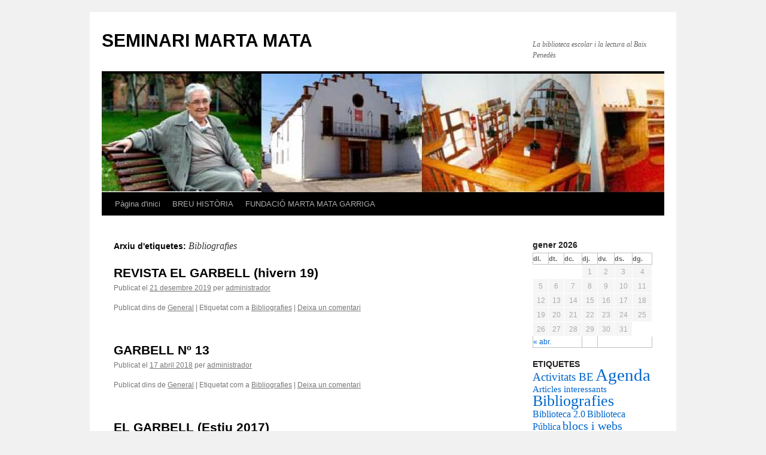

--- FILE ---
content_type: text/html; charset=UTF-8
request_url: https://blocs.xtec.cat/seminarimartamata/tag/bibliografies/
body_size: 12244
content:
<!DOCTYPE html>
<html lang="ca">
<head>
<meta charset="UTF-8" />
<title>Bibliografies | SEMINARI MARTA MATA</title>
<link rel="profile" href="http://gmpg.org/xfn/11" />
<link rel="stylesheet" type="text/css" media="all" href="https://blocs.xtec.cat/seminarimartamata/wp-content/themes/twentyten/style.css" />
<link rel="pingback" href="https://blocs.xtec.cat/seminarimartamata/xmlrpc.php" />
<link rel='dns-prefetch' href='//s.w.org' />
<link rel="alternate" type="application/rss+xml" title="SEMINARI MARTA MATA &raquo; canal d&#039;informació" href="https://blocs.xtec.cat/seminarimartamata/feed/" />
<link rel="alternate" type="application/rss+xml" title="SEMINARI MARTA MATA &raquo; Canal dels comentaris" href="https://blocs.xtec.cat/seminarimartamata/comments/feed/" />
<link rel="alternate" type="application/rss+xml" title="SEMINARI MARTA MATA &raquo; Bibliografies Canal de les etiquetes" href="https://blocs.xtec.cat/seminarimartamata/tag/bibliografies/feed/" />
		<script type="text/javascript">
			window._wpemojiSettings = {"baseUrl":"https:\/\/s.w.org\/images\/core\/emoji\/2.2.1\/72x72\/","ext":".png","svgUrl":"https:\/\/s.w.org\/images\/core\/emoji\/2.2.1\/svg\/","svgExt":".svg","source":{"concatemoji":"https:\/\/blocs.xtec.cat\/seminarimartamata\/wp-includes\/js\/wp-emoji-release.min.js?ver=4.7.5"}};
			!function(a,b,c){function d(a){var b,c,d,e,f=String.fromCharCode;if(!k||!k.fillText)return!1;switch(k.clearRect(0,0,j.width,j.height),k.textBaseline="top",k.font="600 32px Arial",a){case"flag":return k.fillText(f(55356,56826,55356,56819),0,0),!(j.toDataURL().length<3e3)&&(k.clearRect(0,0,j.width,j.height),k.fillText(f(55356,57331,65039,8205,55356,57096),0,0),b=j.toDataURL(),k.clearRect(0,0,j.width,j.height),k.fillText(f(55356,57331,55356,57096),0,0),c=j.toDataURL(),b!==c);case"emoji4":return k.fillText(f(55357,56425,55356,57341,8205,55357,56507),0,0),d=j.toDataURL(),k.clearRect(0,0,j.width,j.height),k.fillText(f(55357,56425,55356,57341,55357,56507),0,0),e=j.toDataURL(),d!==e}return!1}function e(a){var c=b.createElement("script");c.src=a,c.defer=c.type="text/javascript",b.getElementsByTagName("head")[0].appendChild(c)}var f,g,h,i,j=b.createElement("canvas"),k=j.getContext&&j.getContext("2d");for(i=Array("flag","emoji4"),c.supports={everything:!0,everythingExceptFlag:!0},h=0;h<i.length;h++)c.supports[i[h]]=d(i[h]),c.supports.everything=c.supports.everything&&c.supports[i[h]],"flag"!==i[h]&&(c.supports.everythingExceptFlag=c.supports.everythingExceptFlag&&c.supports[i[h]]);c.supports.everythingExceptFlag=c.supports.everythingExceptFlag&&!c.supports.flag,c.DOMReady=!1,c.readyCallback=function(){c.DOMReady=!0},c.supports.everything||(g=function(){c.readyCallback()},b.addEventListener?(b.addEventListener("DOMContentLoaded",g,!1),a.addEventListener("load",g,!1)):(a.attachEvent("onload",g),b.attachEvent("onreadystatechange",function(){"complete"===b.readyState&&c.readyCallback()})),f=c.source||{},f.concatemoji?e(f.concatemoji):f.wpemoji&&f.twemoji&&(e(f.twemoji),e(f.wpemoji)))}(window,document,window._wpemojiSettings);
		</script>
		<style type="text/css">
img.wp-smiley,
img.emoji {
	display: inline !important;
	border: none !important;
	box-shadow: none !important;
	height: 1em !important;
	width: 1em !important;
	margin: 0 .07em !important;
	vertical-align: -0.1em !important;
	background: none !important;
	padding: 0 !important;
}
</style>
<link rel='stylesheet' id='common-functions-css'  href='https://blocs.xtec.cat/seminarimartamata/wp-content/mu-plugins/common/styles/common-functions.css?ver=4.7.5' type='text/css' media='all' />
<link rel='stylesheet' id='xtec_common_styles-css'  href='https://blocs.xtec.cat/xtec-style.css?ver=4.7.5' type='text/css' media='all' />
<link rel='stylesheet' id='simcal-qtip-css'  href='https://blocs.xtec.cat/seminarimartamata/wp-content/plugins/google-calendar-events/assets/css/vendor/jquery.qtip.min.css?ver=3.1.9' type='text/css' media='all' />
<link rel='stylesheet' id='simcal-default-calendar-grid-css'  href='https://blocs.xtec.cat/seminarimartamata/wp-content/plugins/google-calendar-events/assets/css/default-calendar-grid.min.css?ver=3.1.9' type='text/css' media='all' />
<link rel='stylesheet' id='simcal-default-calendar-list-css'  href='https://blocs.xtec.cat/seminarimartamata/wp-content/plugins/google-calendar-events/assets/css/default-calendar-list.min.css?ver=3.1.9' type='text/css' media='all' />
<script type='text/javascript' src='https://blocs.xtec.cat/seminarimartamata/wp-includes/js/jquery/jquery.js?ver=1.12.4'></script>
<script type='text/javascript' src='https://blocs.xtec.cat/seminarimartamata/wp-includes/js/jquery/jquery-migrate.min.js?ver=1.4.1'></script>
<link rel='https://api.w.org/' href='https://blocs.xtec.cat/seminarimartamata/wp-json/' />
<link rel="EditURI" type="application/rsd+xml" title="RSD" href="https://blocs.xtec.cat/seminarimartamata/xmlrpc.php?rsd" />
<link rel="wlwmanifest" type="application/wlwmanifest+xml" href="https://blocs.xtec.cat/seminarimartamata/wp-includes/wlwmanifest.xml" /> 
<meta name="generator" content="WordPress 4.7.5" />
<meta name="DC.Subject" content="bibliotequesscolar"/>
<script> var xtec_link_player_url = "http://blocs.xtec.cat/seminarimartamata/wp-content/plugins/xtec-link-player" </script><script src="http://blocs.xtec.cat/seminarimartamata/wp-content/plugins/xtec-link-player/xtec-link-player.js" type="text/javascript"></script>
<meta name="DC.Title" content="SEMINARI MARTA MATA"/>
<meta name="DC.Creator" content="jborrut1"/>
<meta name="DC.Subject" scheme="eo" content="La biblioteca escolar i la lectura al Baix Penedès"/>
<meta name="DC.Language" content="ca"/>
</head>

<body class="archive tag tag-bibliografies tag-4471">
<div id="wrapper" class="hfeed">
	<div id="header">
		<div id="masthead">
			<div id="branding" role="banner">
								<div id="site-title">
					<span>
						<a href="https://blocs.xtec.cat/seminarimartamata/" title="SEMINARI MARTA MATA" rel="home">SEMINARI MARTA MATA</a>
					</span>
				</div>
				<div id="site-description">La biblioteca escolar i la lectura al Baix Penedès</div>

										<img src="https://blocs.xtec.cat/seminarimartamata/files/2011/10/cropped-capçalera11.jpg" width="940" height="198" alt="" />
								</div><!-- #branding -->

			<div id="access" role="navigation">
			  				<div class="skip-link screen-reader-text"><a href="#content" title="Vés al contingut">Vés al contingut</a></div>
								<div class="menu"><ul>
<li ><a href="https://blocs.xtec.cat/seminarimartamata/">Pàgina d'inici</a></li><li class="page_item page-item-10"><a href="https://blocs.xtec.cat/seminarimartamata/breu-historia/">BREU HISTÒRIA</a></li>
<li class="page_item page-item-326"><a href="https://blocs.xtec.cat/seminarimartamata/fundacio-angels-garriga-de-mata/">FUNDACIÓ MARTA MATA GARRIGA</a></li>
</ul></div>
			</div><!-- #access -->
		</div><!-- #masthead -->
	</div><!-- #header -->

	<div id="main">

		<div id="container">
			<div id="content" role="main">

				<h1 class="page-title">Arxiu d'etiquetes: <span>Bibliografies</span></h1>


	<div id="nav-above" class="navigation">
		<div class="nav-previous"><a href="https://blocs.xtec.cat/seminarimartamata/tag/bibliografies/page/2/" ><span class="meta-nav">&larr;</span> Articles més antics</a></div>
		<div class="nav-next"></div>
	</div><!-- #nav-above -->




			<div id="post-1252" class="post-1252 post type-post status-publish format-standard hentry category-general tag-bibliografies">
			<h2 class="entry-title"><a href="https://blocs.xtec.cat/seminarimartamata/2019/12/21/revista-gerbell-hivern-19/" rel="bookmark">REVISTA EL GARBELL (hivern 19)</a></h2>

			<div class="entry-meta">
				<span class="meta-prep meta-prep-author">Publicat el</span> <a href="https://blocs.xtec.cat/seminarimartamata/2019/12/21/revista-gerbell-hivern-19/" title="16:29" rel="bookmark"><span class="entry-date">21 desembre 2019</span></a> <span class="meta-sep">per</span> <span class="author vcard"><a class="url fn n" href="https://blocs.xtec.cat/seminarimartamata/author/jborrut1/" title="Mostra tots els articles de administrador">administrador</a></span>			</div><!-- .entry-meta -->

				<div class="entry-summary">
							</div><!-- .entry-summary -->
	
			<div class="entry-utility">
									<span class="cat-links">
						<span class="entry-utility-prep entry-utility-prep-cat-links">Publicat dins de</span> <a href="https://blocs.xtec.cat/seminarimartamata/category/general/" rel="category tag">General</a>					</span>
					<span class="meta-sep">|</span>
													<span class="tag-links">
						<span class="entry-utility-prep entry-utility-prep-tag-links">Etiquetat com a</span> <a href="https://blocs.xtec.cat/seminarimartamata/tag/bibliografies/" rel="tag">Bibliografies</a>					</span>
					<span class="meta-sep">|</span>
								<span class="comments-link"><a href="https://blocs.xtec.cat/seminarimartamata/2019/12/21/revista-gerbell-hivern-19/#respond">Deixa un comentari</a></span>
							</div><!-- .entry-utility -->
		</div><!-- #post-## -->

		
	


			<div id="post-1242" class="post-1242 post type-post status-publish format-standard hentry category-general tag-bibliografies">
			<h2 class="entry-title"><a href="https://blocs.xtec.cat/seminarimartamata/2018/04/17/garbell-no-13/" rel="bookmark">GARBELL Nº 13</a></h2>

			<div class="entry-meta">
				<span class="meta-prep meta-prep-author">Publicat el</span> <a href="https://blocs.xtec.cat/seminarimartamata/2018/04/17/garbell-no-13/" title="21:51" rel="bookmark"><span class="entry-date">17 abril 2018</span></a> <span class="meta-sep">per</span> <span class="author vcard"><a class="url fn n" href="https://blocs.xtec.cat/seminarimartamata/author/jborrut1/" title="Mostra tots els articles de administrador">administrador</a></span>			</div><!-- .entry-meta -->

				<div class="entry-summary">
							</div><!-- .entry-summary -->
	
			<div class="entry-utility">
									<span class="cat-links">
						<span class="entry-utility-prep entry-utility-prep-cat-links">Publicat dins de</span> <a href="https://blocs.xtec.cat/seminarimartamata/category/general/" rel="category tag">General</a>					</span>
					<span class="meta-sep">|</span>
													<span class="tag-links">
						<span class="entry-utility-prep entry-utility-prep-tag-links">Etiquetat com a</span> <a href="https://blocs.xtec.cat/seminarimartamata/tag/bibliografies/" rel="tag">Bibliografies</a>					</span>
					<span class="meta-sep">|</span>
								<span class="comments-link"><a href="https://blocs.xtec.cat/seminarimartamata/2018/04/17/garbell-no-13/#respond">Deixa un comentari</a></span>
							</div><!-- .entry-utility -->
		</div><!-- #post-## -->

		
	


			<div id="post-1225" class="post-1225 post type-post status-publish format-standard hentry category-general tag-bibliografies">
			<h2 class="entry-title"><a href="https://blocs.xtec.cat/seminarimartamata/2017/06/09/el-garbell-estiu-2017/" rel="bookmark">EL GARBELL (Estiu 2017)</a></h2>

			<div class="entry-meta">
				<span class="meta-prep meta-prep-author">Publicat el</span> <a href="https://blocs.xtec.cat/seminarimartamata/2017/06/09/el-garbell-estiu-2017/" title="19:57" rel="bookmark"><span class="entry-date">9 juny 2017</span></a> <span class="meta-sep">per</span> <span class="author vcard"><a class="url fn n" href="https://blocs.xtec.cat/seminarimartamata/author/jborrut1/" title="Mostra tots els articles de administrador">administrador</a></span>			</div><!-- .entry-meta -->

				<div class="entry-summary">
				<p>CLIQUEU AQUI PER A ACCEDIR-HI</p>
			</div><!-- .entry-summary -->
	
			<div class="entry-utility">
									<span class="cat-links">
						<span class="entry-utility-prep entry-utility-prep-cat-links">Publicat dins de</span> <a href="https://blocs.xtec.cat/seminarimartamata/category/general/" rel="category tag">General</a>					</span>
					<span class="meta-sep">|</span>
													<span class="tag-links">
						<span class="entry-utility-prep entry-utility-prep-tag-links">Etiquetat com a</span> <a href="https://blocs.xtec.cat/seminarimartamata/tag/bibliografies/" rel="tag">Bibliografies</a>					</span>
					<span class="meta-sep">|</span>
								<span class="comments-link"><a href="https://blocs.xtec.cat/seminarimartamata/2017/06/09/el-garbell-estiu-2017/#respond">Deixa un comentari</a></span>
							</div><!-- .entry-utility -->
		</div><!-- #post-## -->

		
	


			<div id="post-1193" class="post-1193 post type-post status-publish format-standard hentry category-general tag-bibliografies">
			<h2 class="entry-title"><a href="https://blocs.xtec.cat/seminarimartamata/2017/01/31/llibres-de-la-lola-casas/" rel="bookmark">LLIBRES DE ROALD DHAL</a></h2>

			<div class="entry-meta">
				<span class="meta-prep meta-prep-author">Publicat el</span> <a href="https://blocs.xtec.cat/seminarimartamata/2017/01/31/llibres-de-la-lola-casas/" title="22:10" rel="bookmark"><span class="entry-date">31 gener 2017</span></a> <span class="meta-sep">per</span> <span class="author vcard"><a class="url fn n" href="https://blocs.xtec.cat/seminarimartamata/author/jborrut1/" title="Mostra tots els articles de administrador">administrador</a></span>			</div><!-- .entry-meta -->

				<div class="entry-summary">
				<p>A la xerrada de la Lola Casas, es van comentar tot un seguit de llibres de Roald Dhal. Aquí teniu el llistat:     Matilda &#8211;          Les Bruixes &#8211;          Danny el campió del món &#8211;          El gran Amic Gegant &#8211;          Charlie i la fàbrica de &hellip; <a href="https://blocs.xtec.cat/seminarimartamata/2017/01/31/llibres-de-la-lola-casas/">Continua llegint <span class="meta-nav">&rarr;</span></a></p>
			</div><!-- .entry-summary -->
	
			<div class="entry-utility">
									<span class="cat-links">
						<span class="entry-utility-prep entry-utility-prep-cat-links">Publicat dins de</span> <a href="https://blocs.xtec.cat/seminarimartamata/category/general/" rel="category tag">General</a>					</span>
					<span class="meta-sep">|</span>
													<span class="tag-links">
						<span class="entry-utility-prep entry-utility-prep-tag-links">Etiquetat com a</span> <a href="https://blocs.xtec.cat/seminarimartamata/tag/bibliografies/" rel="tag">Bibliografies</a>					</span>
					<span class="meta-sep">|</span>
								<span class="comments-link"><a href="https://blocs.xtec.cat/seminarimartamata/2017/01/31/llibres-de-la-lola-casas/#respond">Deixa un comentari</a></span>
							</div><!-- .entry-utility -->
		</div><!-- #post-## -->

		
	


			<div id="post-1174" class="post-1174 post type-post status-publish format-standard hentry category-general tag-bibliografies">
			<h2 class="entry-title"><a href="https://blocs.xtec.cat/seminarimartamata/2016/12/14/el-garbell-no-9/" rel="bookmark">EL GARBELL Nº 9</a></h2>

			<div class="entry-meta">
				<span class="meta-prep meta-prep-author">Publicat el</span> <a href="https://blocs.xtec.cat/seminarimartamata/2016/12/14/el-garbell-no-9/" title="23:32" rel="bookmark"><span class="entry-date">14 desembre 2016</span></a> <span class="meta-sep">per</span> <span class="author vcard"><a class="url fn n" href="https://blocs.xtec.cat/seminarimartamata/author/jborrut1/" title="Mostra tots els articles de administrador">administrador</a></span>			</div><!-- .entry-meta -->

				<div class="entry-summary">
							</div><!-- .entry-summary -->
	
			<div class="entry-utility">
									<span class="cat-links">
						<span class="entry-utility-prep entry-utility-prep-cat-links">Publicat dins de</span> <a href="https://blocs.xtec.cat/seminarimartamata/category/general/" rel="category tag">General</a>					</span>
					<span class="meta-sep">|</span>
													<span class="tag-links">
						<span class="entry-utility-prep entry-utility-prep-tag-links">Etiquetat com a</span> <a href="https://blocs.xtec.cat/seminarimartamata/tag/bibliografies/" rel="tag">Bibliografies</a>					</span>
					<span class="meta-sep">|</span>
								<span class="comments-link"><a href="https://blocs.xtec.cat/seminarimartamata/2016/12/14/el-garbell-no-9/#respond">Deixa un comentari</a></span>
							</div><!-- .entry-utility -->
		</div><!-- #post-## -->

		
	


			<div id="post-1166" class="post-1166 post type-post status-publish format-standard hentry category-general tag-bibliografies">
			<h2 class="entry-title"><a href="https://blocs.xtec.cat/seminarimartamata/2016/11/10/bibliografia-basica-mes-enlla-del-mon-ciencia-ficcio-i-literatura/" rel="bookmark">Bibliografia bàsica “Més enllà del món: ciència-ficció i literatura”</a></h2>

			<div class="entry-meta">
				<span class="meta-prep meta-prep-author">Publicat el</span> <a href="https://blocs.xtec.cat/seminarimartamata/2016/11/10/bibliografia-basica-mes-enlla-del-mon-ciencia-ficcio-i-literatura/" title="21:56" rel="bookmark"><span class="entry-date">10 novembre 2016</span></a> <span class="meta-sep">per</span> <span class="author vcard"><a class="url fn n" href="https://blocs.xtec.cat/seminarimartamata/author/jborrut1/" title="Mostra tots els articles de administrador">administrador</a></span>			</div><!-- .entry-meta -->

				<div class="entry-summary">
				<p>Bibliografia bàsica “Més enllà del món: ciència-ficció i literatura” que es publica amb motiu de la celebració del festival EUROCON &nbsp;</p>
			</div><!-- .entry-summary -->
	
			<div class="entry-utility">
									<span class="cat-links">
						<span class="entry-utility-prep entry-utility-prep-cat-links">Publicat dins de</span> <a href="https://blocs.xtec.cat/seminarimartamata/category/general/" rel="category tag">General</a>					</span>
					<span class="meta-sep">|</span>
													<span class="tag-links">
						<span class="entry-utility-prep entry-utility-prep-tag-links">Etiquetat com a</span> <a href="https://blocs.xtec.cat/seminarimartamata/tag/bibliografies/" rel="tag">Bibliografies</a>					</span>
					<span class="meta-sep">|</span>
								<span class="comments-link"><a href="https://blocs.xtec.cat/seminarimartamata/2016/11/10/bibliografia-basica-mes-enlla-del-mon-ciencia-ficcio-i-literatura/#respond">Deixa un comentari</a></span>
							</div><!-- .entry-utility -->
		</div><!-- #post-## -->

		
	


			<div id="post-1156" class="post-1156 post type-post status-publish format-standard hentry category-general tag-bibliografies">
			<h2 class="entry-title"><a href="https://blocs.xtec.cat/seminarimartamata/2016/10/30/les-editorials-trien-el-seu-llibre/" rel="bookmark">LES EDITORIALS TRIEN EL SEU LLIBRE</a></h2>

			<div class="entry-meta">
				<span class="meta-prep meta-prep-author">Publicat el</span> <a href="https://blocs.xtec.cat/seminarimartamata/2016/10/30/les-editorials-trien-el-seu-llibre/" title="14:24" rel="bookmark"><span class="entry-date">30 octubre 2016</span></a> <span class="meta-sep">per</span> <span class="author vcard"><a class="url fn n" href="https://blocs.xtec.cat/seminarimartamata/author/jborrut1/" title="Mostra tots els articles de administrador">administrador</a></span>			</div><!-- .entry-meta -->

				<div class="entry-summary">
				<p>Cliucant damunt la imatge podreu accedir al llistat de títols que les deditorials han triat de tots els seus llibres publicats en els darrers deu anys. Una bona selecció que cal tenir en compte.</p>
			</div><!-- .entry-summary -->
	
			<div class="entry-utility">
									<span class="cat-links">
						<span class="entry-utility-prep entry-utility-prep-cat-links">Publicat dins de</span> <a href="https://blocs.xtec.cat/seminarimartamata/category/general/" rel="category tag">General</a>					</span>
					<span class="meta-sep">|</span>
													<span class="tag-links">
						<span class="entry-utility-prep entry-utility-prep-tag-links">Etiquetat com a</span> <a href="https://blocs.xtec.cat/seminarimartamata/tag/bibliografies/" rel="tag">Bibliografies</a>					</span>
					<span class="meta-sep">|</span>
								<span class="comments-link"><a href="https://blocs.xtec.cat/seminarimartamata/2016/10/30/les-editorials-trien-el-seu-llibre/#respond">Deixa un comentari</a></span>
							</div><!-- .entry-utility -->
		</div><!-- #post-## -->

		
	


			<div id="post-1126" class="post-1126 post type-post status-publish format-standard hentry category-general tag-bibliografies">
			<h2 class="entry-title"><a href="https://blocs.xtec.cat/seminarimartamata/2016/04/15/el-garbell-primavera-2016/" rel="bookmark">EL GARBELL (primavera 2016)</a></h2>

			<div class="entry-meta">
				<span class="meta-prep meta-prep-author">Publicat el</span> <a href="https://blocs.xtec.cat/seminarimartamata/2016/04/15/el-garbell-primavera-2016/" title="19:56" rel="bookmark"><span class="entry-date">15 abril 2016</span></a> <span class="meta-sep">per</span> <span class="author vcard"><a class="url fn n" href="https://blocs.xtec.cat/seminarimartamata/author/jborrut1/" title="Mostra tots els articles de administrador">administrador</a></span>			</div><!-- .entry-meta -->

				<div class="entry-summary">
							</div><!-- .entry-summary -->
	
			<div class="entry-utility">
									<span class="cat-links">
						<span class="entry-utility-prep entry-utility-prep-cat-links">Publicat dins de</span> <a href="https://blocs.xtec.cat/seminarimartamata/category/general/" rel="category tag">General</a>					</span>
					<span class="meta-sep">|</span>
													<span class="tag-links">
						<span class="entry-utility-prep entry-utility-prep-tag-links">Etiquetat com a</span> <a href="https://blocs.xtec.cat/seminarimartamata/tag/bibliografies/" rel="tag">Bibliografies</a>					</span>
					<span class="meta-sep">|</span>
								<span class="comments-link"><a href="https://blocs.xtec.cat/seminarimartamata/2016/04/15/el-garbell-primavera-2016/#respond">Deixa un comentari</a></span>
							</div><!-- .entry-utility -->
		</div><!-- #post-## -->

		
	


			<div id="post-1091" class="post-1091 post type-post status-publish format-standard hentry category-general tag-activitats-be tag-bibliografies">
			<h2 class="entry-title"><a href="https://blocs.xtec.cat/seminarimartamata/2016/02/09/guerres-que-no-sacaben-maleta-de-llibres-per-impulsar-la-lectura/" rel="bookmark">&#8220;GUERRES QUE NO S&#8217;ACABEN&#8221;, maleta de llibres per impulsar la lectura</a></h2>

			<div class="entry-meta">
				<span class="meta-prep meta-prep-author">Publicat el</span> <a href="https://blocs.xtec.cat/seminarimartamata/2016/02/09/guerres-que-no-sacaben-maleta-de-llibres-per-impulsar-la-lectura/" title="21:42" rel="bookmark"><span class="entry-date">9 febrer 2016</span></a> <span class="meta-sep">per</span> <span class="author vcard"><a class="url fn n" href="https://blocs.xtec.cat/seminarimartamata/author/jborrut1/" title="Mostra tots els articles de administrador">administrador</a></span>			</div><!-- .entry-meta -->

				<div class="entry-summary">
				<p>Us posem a continuació una informació treta de la web de Rosa Sensat que és molt interessant. Si voleu  ampliar-ho, podeu clicar damunt del logo i hi accedireu. Maletes de llibres per impulsar la lectura, afavorir la integració de les &hellip; <a href="https://blocs.xtec.cat/seminarimartamata/2016/02/09/guerres-que-no-sacaben-maleta-de-llibres-per-impulsar-la-lectura/">Continua llegint <span class="meta-nav">&rarr;</span></a></p>
			</div><!-- .entry-summary -->
	
			<div class="entry-utility">
									<span class="cat-links">
						<span class="entry-utility-prep entry-utility-prep-cat-links">Publicat dins de</span> <a href="https://blocs.xtec.cat/seminarimartamata/category/general/" rel="category tag">General</a>					</span>
					<span class="meta-sep">|</span>
													<span class="tag-links">
						<span class="entry-utility-prep entry-utility-prep-tag-links">Etiquetat com a</span> <a href="https://blocs.xtec.cat/seminarimartamata/tag/activitats-be/" rel="tag">Activitats BE</a>, <a href="https://blocs.xtec.cat/seminarimartamata/tag/bibliografies/" rel="tag">Bibliografies</a>					</span>
					<span class="meta-sep">|</span>
								<span class="comments-link"><a href="https://blocs.xtec.cat/seminarimartamata/2016/02/09/guerres-que-no-sacaben-maleta-de-llibres-per-impulsar-la-lectura/#respond">Deixa un comentari</a></span>
							</div><!-- .entry-utility -->
		</div><!-- #post-## -->

		
	


			<div id="post-1087" class="post-1087 post type-post status-publish format-standard hentry category-general tag-bibliografies tag-biblioteca-publica">
			<h2 class="entry-title"><a href="https://blocs.xtec.cat/seminarimartamata/2016/01/23/bilbioteca-terra-baixa-col%c2%b7leccio-local/" rel="bookmark">BILBIOTECA TERRA BAIXA (Col·lecció local)</a></h2>

			<div class="entry-meta">
				<span class="meta-prep meta-prep-author">Publicat el</span> <a href="https://blocs.xtec.cat/seminarimartamata/2016/01/23/bilbioteca-terra-baixa-col%c2%b7leccio-local/" title="18:32" rel="bookmark"><span class="entry-date">23 gener 2016</span></a> <span class="meta-sep">per</span> <span class="author vcard"><a class="url fn n" href="https://blocs.xtec.cat/seminarimartamata/author/jborrut1/" title="Mostra tots els articles de administrador">administrador</a></span>			</div><!-- .entry-meta -->

				<div class="entry-summary">
				<p>Clicant damunt la imatge accedireu al butlletí nº 2 de col·lecció local (incorporacions 2015). Sempre és interessant tenir aquesta bibliografia present per a possibles treballs a l&#8217;escola o a nivell personal. &nbsp;</p>
			</div><!-- .entry-summary -->
	
			<div class="entry-utility">
									<span class="cat-links">
						<span class="entry-utility-prep entry-utility-prep-cat-links">Publicat dins de</span> <a href="https://blocs.xtec.cat/seminarimartamata/category/general/" rel="category tag">General</a>					</span>
					<span class="meta-sep">|</span>
													<span class="tag-links">
						<span class="entry-utility-prep entry-utility-prep-tag-links">Etiquetat com a</span> <a href="https://blocs.xtec.cat/seminarimartamata/tag/bibliografies/" rel="tag">Bibliografies</a>, <a href="https://blocs.xtec.cat/seminarimartamata/tag/biblioteca-publica/" rel="tag">Biblioteca Pública</a>					</span>
					<span class="meta-sep">|</span>
								<span class="comments-link"><a href="https://blocs.xtec.cat/seminarimartamata/2016/01/23/bilbioteca-terra-baixa-col%c2%b7leccio-local/#respond">Deixa un comentari</a></span>
							</div><!-- .entry-utility -->
		</div><!-- #post-## -->

		
	

				<div id="nav-below" class="navigation">
					<div class="nav-previous"><a href="https://blocs.xtec.cat/seminarimartamata/tag/bibliografies/page/2/" ><span class="meta-nav">&larr;</span> Articles més antics</a></div>
					<div class="nav-next"></div>
				</div><!-- #nav-below -->
			</div><!-- #content -->
		</div><!-- #container -->


		<div id="primary" class="widget-area" role="complementary">
			<ul class="xoxo">

<li id="calendar-4" class="widget-container widget_calendar"><div id="calendar_wrap" class="calendar_wrap"><table id="wp-calendar">
	<caption>gener 2026</caption>
	<thead>
	<tr>
		<th scope="col" title="dilluns">dl.</th>
		<th scope="col" title="dimarts">dt.</th>
		<th scope="col" title="dimecres">dc.</th>
		<th scope="col" title="dijous">dj.</th>
		<th scope="col" title="divendres">dv.</th>
		<th scope="col" title="dissabte">ds.</th>
		<th scope="col" title="diumenge">dg.</th>
	</tr>
	</thead>

	<tfoot>
	<tr>
		<td colspan="3" id="prev"><a href="https://blocs.xtec.cat/seminarimartamata/2025/04/">&laquo; abr.</a></td>
		<td class="pad">&nbsp;</td>
		<td colspan="3" id="next" class="pad">&nbsp;</td>
	</tr>
	</tfoot>

	<tbody>
	<tr>
		<td colspan="3" class="pad">&nbsp;</td><td>1</td><td>2</td><td>3</td><td>4</td>
	</tr>
	<tr>
		<td>5</td><td>6</td><td>7</td><td>8</td><td>9</td><td>10</td><td>11</td>
	</tr>
	<tr>
		<td id="today">12</td><td>13</td><td>14</td><td>15</td><td>16</td><td>17</td><td>18</td>
	</tr>
	<tr>
		<td>19</td><td>20</td><td>21</td><td>22</td><td>23</td><td>24</td><td>25</td>
	</tr>
	<tr>
		<td>26</td><td>27</td><td>28</td><td>29</td><td>30</td><td>31</td>
		<td class="pad" colspan="1">&nbsp;</td>
	</tr>
	</tbody>
	</table></div></li><li id="tag_cloud-3" class="widget-container widget_tag_cloud"><h3 class="widget-title">ETIQUETES</h3><div class="tagcloud"><a href='https://blocs.xtec.cat/seminarimartamata/tag/activitats-be/' class='tag-link-641452 tag-link-position-1' title='7 temes' style='font-size: 14.176470588235pt;'>Activitats BE</a>
<a href='https://blocs.xtec.cat/seminarimartamata/tag/agenda/' class='tag-link-28 tag-link-position-2' title='41 temes' style='font-size: 21.588235294118pt;'>Agenda</a>
<a href='https://blocs.xtec.cat/seminarimartamata/tag/articles-interessants/' class='tag-link-10401 tag-link-position-3' title='3 temes' style='font-size: 11.088235294118pt;'>Articles interessants</a>
<a href='https://blocs.xtec.cat/seminarimartamata/tag/bibliografies/' class='tag-link-4471 tag-link-position-4' title='27 temes' style='font-size: 19.838235294118pt;'>Bibliografies</a>
<a href='https://blocs.xtec.cat/seminarimartamata/tag/biblioteca-2-0/' class='tag-link-641448 tag-link-position-5' title='4 temes' style='font-size: 12.117647058824pt;'>Biblioteca 2.0</a>
<a href='https://blocs.xtec.cat/seminarimartamata/tag/biblioteca-publica/' class='tag-link-20285 tag-link-position-6' title='4 temes' style='font-size: 12.117647058824pt;'>Biblioteca Pública</a>
<a href='https://blocs.xtec.cat/seminarimartamata/tag/blocs-i-webs-recomanats/' class='tag-link-1018898 tag-link-position-7' title='9 temes' style='font-size: 15.205882352941pt;'>blocs i webs recomanats</a>
<a href='https://blocs.xtec.cat/seminarimartamata/tag/competencia-informacional/' class='tag-link-21787 tag-link-position-8' title='2 temes' style='font-size: 9.8529411764706pt;'>Competència Informacional</a>
<a href='https://blocs.xtec.cat/seminarimartamata/tag/competencia-lectora/' class='tag-link-22001 tag-link-position-9' title='6 temes' style='font-size: 13.661764705882pt;'>Competència Lectora</a>
<a href='https://blocs.xtec.cat/seminarimartamata/tag/comic/' class='tag-link-4048 tag-link-position-10' title='1 tema' style='font-size: 8pt;'>Còmic</a>
<a href='https://blocs.xtec.cat/seminarimartamata/tag/documents/' class='tag-link-201 tag-link-position-11' title='15 temes' style='font-size: 17.264705882353pt;'>Documents</a>
<a href='https://blocs.xtec.cat/seminarimartamata/tag/efemerides/' class='tag-link-690 tag-link-position-12' title='3 temes' style='font-size: 11.088235294118pt;'>Efemérides</a>
<a href='https://blocs.xtec.cat/seminarimartamata/tag/formacio-dusuaris-2/' class='tag-link-1018892 tag-link-position-13' title='2 temes' style='font-size: 9.8529411764706pt;'>Formació d&#039;usuaris</a>
<a href='https://blocs.xtec.cat/seminarimartamata/tag/jornades/' class='tag-link-3221 tag-link-position-14' title='45 temes' style='font-size: 22pt;'>Jornades</a>
<a href='https://blocs.xtec.cat/seminarimartamata/tag/poesia/' class='tag-link-287 tag-link-position-15' title='2 temes' style='font-size: 9.8529411764706pt;'>Poesia</a>
<a href='https://blocs.xtec.cat/seminarimartamata/tag/reportatge-dactivitats/' class='tag-link-299567 tag-link-position-16' title='8 temes' style='font-size: 14.691176470588pt;'>reportatge d&#039;activitats</a></div>
</li><li id="search-2" class="widget-container widget_search"><form role="search" method="get" id="searchform" class="searchform" action="https://blocs.xtec.cat/seminarimartamata/">
				<div>
					<label class="screen-reader-text" for="s">Cerca:</label>
					<input type="text" value="" name="s" id="s" />
					<input type="submit" id="searchsubmit" value="Cerca" />
				</div>
			</form></li><li id="linkcat-299549" class="widget-container widget_links"><h3 class="widget-title">BILBIOTEQUES PÚBLIQUES</h3>
	<ul class='xoxo blogroll'>
<li><a href="http://elmeuargus.biblioteques.gencat.cat/search*cat">Argus. Catàleg de les biblioteques públiques</a></li>
<li><a href="http://bibut.parets.org/catala/main.htm">Biblioteca Can Butjosa</a></li>
<li><a href="http://www.rosasensat.org/biblioteca/6rosa.html">Biblioteca Rosa Sensat</a></li>
<li><a href="http://www.bibliotecaelvendrell.cat/">Biblioteca Terra Baixa (El Vendrell)</a></li>
<li><a href="http://sinera.diba.cat/">DIBA Catàleg biblioteques de la Diputació de Barcelona</a></li>
<li><a href="http://genius.diba.cat/inici">Gènius. Portal infantil de la Xarxa de biblioteques municipasl de la Diputació de Barcelona</a></li>

	</ul>
</li>
<li id="linkcat-299558" class="widget-container widget_links"><h3 class="widget-title">E-PERGAM</h3>
	<ul class='xoxo blogroll'>
<li><a href="http://www.xtec.cat/epergam/biblioteca/"><img src="http://1.bp.blogspot.com/__zXMqQ8nUkQ/TJ3sTJrJP0I/AAAAAAAABn4/tswX6TCOlho/S250/epergam.jpg"  alt="."  /> .</a></li>
<li><a href="http://www.xtec.cat/epergam/formacio/centres1.htm">Formació E-Pergam</a></li>

	</ul>
</li>
<li id="linkcat-299557" class="widget-container widget_links"><h3 class="widget-title">FORMACIÓ PROGRAMA PUNTEDU</h3>
	<ul class='xoxo blogroll'>
<li><a href="http://ateneu.xtec.cat/wikiform/wikiexport/cmd/bib/bese/index">Assessorament a les biblioteques escolars des dels Serveis Educatius</a></li>
<li><a href="http://ateneu.xtec.cat/wikiform/wikiexport/cmd/bib/be1/index">Concepte, organització i dinamització</a></li>
<li><a href="http://ateneu.xtec.cat/wikiform/wikiexport/cmd/bib/beed/index">Eines 2.0 per a la biblioteca escolar</a></li>
<li><a href="http://ateneu.xtec.cat/wikiform/wikiexport/cmd/bib/begl/index">El gust per llegir des de la biblioteca escolar</a></li>
<li><a href="http://ateneu.xtec.cat/wikiform/wikiexport/cmd/bib/be3/index">El Pla de Lectura de Centre</a></li>
<li><a href="http://ateneu.xtec.cat/wikiform/wikiexport/cmd/bib/be2/index">La competència informacional des de la biblioteca escolar</a></li>
<li><a href="http://ateneu.xtec.cat/wikiform/wikiexport/cmd/bib/becl/index">La competència lectora des de la bilbioteca escolar</a></li>

	</ul>
</li>
<li id="linkcat-1018901" class="widget-container widget_links"><h3 class="widget-title">FUNDACIO MARTA MATA GARRIGA</h3>
	<ul class='xoxo blogroll'>
<li><a href="http://www.fundaciomartamata.org/">Fundació Marta Mata</a></li>

	</ul>
</li>
<li id="linkcat-299556" class="widget-container widget_links"><h3 class="widget-title">LES NOSTRES BIBLIOTEQUES</h3>
	<ul class='xoxo blogroll'>
<li><a href="http://biblioblocangelsgarriga.blogspot.com.es/">Escola &quot;Àngels Garriga&quot; (El VEndrell)</a></li>

	</ul>
</li>
<li id="linkcat-262" class="widget-container widget_links"><h3 class="widget-title">LIC</h3>
	<ul class='xoxo blogroll'>
<li><a href="http://licbaixpenedes.blogspot.com.es/">LIC Baix Penedès</a></li>

	</ul>
</li>
<li id="linkcat-28029" class="widget-container widget_links"><h3 class="widget-title">LITERATURA INFANTIL I JUVENIL</h3>
	<ul class='xoxo blogroll'>
<li><a href="http://blocs.xtec.cat/bibliobloc/">Bibliobloc (espai de dinamització de la lectura del CRP del Gironès)</a></li>
<li><a href="http://www.clijcat.cat/">Consell Català del llibre infantil i juvenil</a></li>
<li><a href="http://bibliopoemes.blogspot.com/">Darabuc: literatura infantil e ilustración</a></li>
<li><a href="http://www.clijcat.cat/diccionari/Catala/Diccionari.html">Diccionari d&#039;autors i autores de literatura infantil i juvenil en català</a></li>
<li><a href="http://dibuixamunconte.blogspot.com/">Ilustroskop</a></li>
<li><a href="http://lij-jg.blogspot.com/">Literatura infantil y juvenil actual</a></li>
<li><a href="http://matematura-e3.blogspot.com.es/">Matematura (matemàtiques+literatura)</a></li>
<li><a href="http://www.musicadepoetes.cat/lletra/musicadepoetes/servlet/org.uoc.lletra.musicaDePoetes.Inici">Música de poetes</a></li>
<li><a href="http://bibliopoemes.blogspot.com/">Poesia infantil i juvenil</a></li>
<li><a href="http://www.poesia.cat/">Poesia.cat</a></li>
<li><a href="http://quatrepetitescantonades.blogspot.com.es/">Quatre petites cantonades</a></li>
<li><a href="http://www.xtec.cat/epergam/quins/quins.htm?codi=quins_llib">QUINS LLIBRES?</a></li>
<li><a href="http://recomanacionsdellibres.blogspot.com.es/">Recomanacions de llibres infantils i juvenils</a></li>

	</ul>
</li>
<li id="linkcat-41047" class="widget-container widget_links"><h3 class="widget-title">LLIBRERIES</h3>
	<ul class='xoxo blogroll'>
<li><a href="http://llibreriaallots.com/index.htm">Al·lots-El Petit Príncep (Barcelona)</a></li>
<li><a href="http://www.casaanitallibres.com/">Casa Anita (Barcelona)</a></li>
<li><a href="http://www.llibrerialamulassa.cat/onsom.htm">La Mulassa (Vilanova i la Geltrú)</a></li>
<li><a href="http://www.patidellibres.com/eo/">Pati de llibres (Sant Cugat del Vallès)</a></li>
<li><a href="http://www.quinsllibres.org/">QUINS LLIBRES?</a></li>
<li><a href="http://syndromeimaginaria.blogspot.com.es/" title="Eespecialitzada en àlbums il·lustrats, llibres Pop Up i llibres d&#8217;importació">Syndrome imaginaria (Barcelona)</a></li>

	</ul>
</li>
<li id="linkcat-1057" class="widget-container widget_links"><h3 class="widget-title">PUNTEDU</h3>
	<ul class='xoxo blogroll'>
<li><a href="http://blocs.xtec.cat/bibliotequesescolars/">Directori de blocs i webs de biblioteques escolars</a></li>
<li><a href="http://www.xtec.cat/web/projectes/biblioteca"><img src="http://content.screencast.com/users/paucasals/folders/Jing/media/04fd5335-d627-46cd-8547-e492bdf9853f/2013-03-11_2242.png"  alt="Programa Puntedu"  /> Programa Puntedu</a></li>

	</ul>
</li>
<li id="linkcat-703" class="widget-container widget_links"><h3 class="widget-title">REVISTES</h3>
	<ul class='xoxo blogroll'>
<li><a href="http://web.educastur.princast.es/proyectos/abareque/web/index.php">@bareque (revista biblioteques escolars d&#039;Astúries)</a></li>
<li><a href="http://cilij.fundaciongsr.com/story.php?id=408">Al pie de la letra (Revista de la Fundación Germán Sánchez Ruipérez)</a></li>
<li><a href="http://revistababar.com/wp/">Babar (Revista de literatura infantil i juvenil)</a></li>
<li><a href="http://www.andreusotorra.com/cornabou/index.html">Cornabou, revista de literatura infantil i juvenil</a></li>
<li><a href="http://www.clijcat.cat/faristol/paginas/">Faristol</a></li>
<li><a href="http://www.bromera.com/index.php/lilla.html">L&#039;illa (d&#039;Edicions Bromera)</a></li>
<li><a href="http://www.juntadeandalucia.es/educacion/webportal/web/portal-libro-abierto">Libro abierto (Biblioteques escolars d&#039;Andalusia)</a></li>
<li><a href="http://www.pezlinterna.com/">Pezlinterna (Revista de promoció i investigació de la cultura i la literatura per a joves)</a></li>
<li><a href="http://pinakes.educarex.es/index.php">Pinakes (Revista de les biblioteques escolars d&#039;Extremadura)</a></li>

	</ul>
</li>
<li id="linkcat-299548" class="widget-container widget_links"><h3 class="widget-title">SOBRE BIBLIOTEQUES ESCOLARS</h3>
	<ul class='xoxo blogroll'>
<li><a href="https://sites.google.com/a/xtec.cat/biblioteca-escolar-2-0/"><img src="http://content.screencast.com/users/paucasals/folders/Jing/media/a2aecdba-f3e5-4016-995b-bea242d495e8/2013-03-11_2231.png"  alt="."  /> .</a></li>
<li><a href="http://www.xtec.es/sgfp/crp/recursos/banc/lectura/index.htm">Banc de Recursos</a></li>
<li><a href="http://bd.ub.edu/bescolar/catala/recursos/">Bescolar</a></li>
<li><a href="http://grupbibliomedia.blogspot.com/">Bibliomedia</a></li>
<li><a href="http://debibliotecaescolar.blogspot.com/">De biblioteca escolar (DARABUC)</a></li>
<li><a href="http://www.fundaciongsr.es/">Fundación Germán Sánchez Ruiperez</a></li>
<li><a href="http://www.bibliotecaescolar.info/index.htm">La biblioteca escolar com a eina educativa</a></li>
<li><a href="http://jaumecentelles.cat/">La invitació a la lectura (Jaume Centelles)</a></li>
<li><a href="http://www.ub.edu/obll/">OBservatori de biblioteques, llibres i lectura</a></li>
<li><a href="http://www.plec.es/">PLEC</a></li>
<li><a href="http://elpuntdelectura.blogspot.com/p/en-proves-aquest-es-el-blog-del-punt-de.html">Punt de lectura</a></li>

	</ul>
</li>
<li id="linkcat-299559" class="widget-container widget_links"><h3 class="widget-title">SOBRE COMPETÈNCIA INFORMACIONAL</h3>
	<ul class='xoxo blogroll'>
<li><a href="https://sites.google.com/a/xtec.cat/cinfoa-bbm/home/publicacions">Biblioteca escolar: experiències i recursos per a la competència informacional</a></li>
<li><a href="https://sites.google.com/a/xtec.cat/cinfo-aula/">Competència informacional a l&#039;aula</a></li>
<li><a href="http://competenciainformacionalrecursos.blogspot.com.es/search/label/Conocer%20los%20recursos%20informativos%20disponibles">Competencia informacional, sí. Pero ¿Cómo?</a></li>
<li><a href="http://weib.caib.es/Recursos/internet_webquest/5wq/noves/wqcerc/introduccio.htm">Internet amb seny</a></li>
<li><a href="http://www.llegir.net/">Llegir.net (un espai per a aprendre a llegir críticament a internet)</a></li>

	</ul>
</li>
<li id="linkcat-11831" class="widget-container widget_links"><h3 class="widget-title">SOBRE FORMACIÓ D'USUARIS</h3>
	<ul class='xoxo blogroll'>
<li><a href="http://www.diba.es/biblioteques/treballenxarxa/quefem/xarxabiblioteques/projectebibliotecaiescola.asp"><img src="http://www.diba.es/biblioteques/images/exploradors.jpg"  alt="Exploradors de biblioteques"  /> Exploradors de biblioteques</a></li>
<li><a href="http://www.edubages.cat/moodle/course/view.php?id=32">Formació d&#039;Usuaris: materials del SE del Bages</a></li>
<li><a href="http://clic.xtec.cat/db/act_ca.jsp?id=3752"><img src="http://www.xtec.cat/image/journal/article?img_id=2187297&amp;t=1336383175378"  alt="Recursos JCLIC per a biblioteques escolars"  /> Recursos JCLIC per a biblioteques escolars</a></li>

	</ul>
</li>
<li id="linkcat-299555" class="widget-container widget_links"><h3 class="widget-title">SOBRE LA LECTURA</h3>
	<ul class='xoxo blogroll'>
<li><a href="http://blocs.xtec.cat/llegintambelspeusaterra/">Llegint amb els peus a terra</a></li>
<li><a href="http://www.quellegeixes.cat/">Què llegeixes?</a></li>

	</ul>
</li>
<li id="linkcat-299547" class="widget-container widget_links"><h3 class="widget-title">WEBS I BLOCS D'ESCOLES</h3>
	<ul class='xoxo blogroll'>
<li><a href="http://bibliotecacostaillobera.blogspot.com.es/">Biblioteca Escola Costa i LLobera</a></li>
<li><a href="http://bibliotecaorlandai.blogspot.com/">Biblioteca Marta Mata de l&#039;escola ORlandai</a></li>
<li><a href="http://phobos.xtec.cat/ceipmdremei-alcover/biblioteca/">El racó de la Biblioteca (Escola d&#039;Alcover)</a></li>
<li><a href="http://blocs.xtec.cat/bibliotecafolchitorres/">Mireu que fem a la nostra biblioteca!</a></li>

	</ul>
</li>
<li id="linkcat-1018897" class="widget-container widget_links"><h3 class="widget-title">XARXA PENEDESFERA</h3>
	<ul class='xoxo blogroll'>
<li><a href="http://www.penedesfera.cat/"><img src="http://content.screencast.com/users/paucasals/folders/Jing/media/a92b3cb2-ef29-4b0a-80f4-bf7d11d092b8/2013-04-28_2259.png"  alt="Penedesfera"  /> Penedesfera</a></li>

	</ul>
</li>
<li id="text-3" class="widget-container widget_text">			<div class="textwidget"></div>
		</li><li id="recent-comments-2" class="widget-container widget_recent_comments"><h3 class="widget-title">Comentaris recents</h3><ul id="recentcomments"><li class="recentcomments"><span class="comment-author-link">Agnès Sáez</span> en <a href="https://blocs.xtec.cat/seminarimartamata/fundacio-angels-garriga-de-mata/#comment-76">FUNDACIÓ MARTA MATA GARRIGA</a></li><li class="recentcomments"><span class="comment-author-link">maria Rosa</span> en <a href="https://blocs.xtec.cat/seminarimartamata/2015/12/17/bones-festes-3/#comment-75">BONES FESTES!!</a></li><li class="recentcomments"><span class="comment-author-link"><a href='http://www.scoop.it/t/casa-del-lector/p/4029446299/2014/10/08/literatura-y-educacion-un-dialogo-imprescindible' rel='external nofollow' class='url'>Literatura y Educaci&oacute;n, un di&aacute;log...</a></span> en <a href="https://blocs.xtec.cat/seminarimartamata/2014/10/05/jornada-literatura-i-educacio/#comment-65">JORNADA LITERATURA I EDUCACIÓ</a></li><li class="recentcomments"><span class="comment-author-link">maria rosa heras</span> en <a href="https://blocs.xtec.cat/seminarimartamata/2014/06/18/bon-estiu/#comment-58">BON ESTIU!!!</a></li><li class="recentcomments"><span class="comment-author-link">maria rosa</span> en <a href="https://blocs.xtec.cat/seminarimartamata/2013/12/17/bones-festes/#comment-56">BONES FESTES</a></li></ul></li>			</ul>
		</div><!-- #primary .widget-area -->

	</div><!-- #main -->

	<div id="footer" role="contentinfo">
		<div id="colophon">



			<div id="site-info">
				<a href="https://blocs.xtec.cat/seminarimartamata/" title="SEMINARI MARTA MATA" rel="home">
					SEMINARI MARTA MATA				</a>
			</div><!-- #site-info -->

			<div id="site-generator">
								<a href="https://wordpress.org/" title="Plataforma de publicació personal i semàntica.">Gràcies al WordPress.</a>
			</div><!-- #site-generator -->

		</div><!-- #colophon -->
	</div><!-- #footer -->

</div><!-- #wrapper -->

<script type='text/javascript' src='https://blocs.xtec.cat/seminarimartamata/wp-content/plugins/google-calendar-events/assets/js/vendor/jquery.qtip.min.js?ver=3.1.9'></script>
<script type='text/javascript' src='https://blocs.xtec.cat/seminarimartamata/wp-content/plugins/google-calendar-events/assets/js/vendor/moment.min.js?ver=3.1.9'></script>
<script type='text/javascript' src='https://blocs.xtec.cat/seminarimartamata/wp-content/plugins/google-calendar-events/assets/js/vendor/moment-timezone-with-data.min.js?ver=3.1.9'></script>
<script type='text/javascript'>
/* <![CDATA[ */
var simcal_default_calendar = {"ajax_url":"\/seminarimartamata\/wp-admin\/admin-ajax.php","nonce":"e7916b0775","locale":"ca","text_dir":"ltr","months":{"full":["gener","febrer","mar\u00e7","abril","maig","juny","juliol","agost","setembre","octubre","novembre","desembre"],"short":["gen.","febr.","mar\u00e7","abr.","maig","juny","jul.","ag.","set.","oct.","nov.","des."]},"days":{"full":["diumenge","dilluns","dimarts","dimecres","dijous","divendres","dissabte"],"short":["dg.","dl.","dt.","dc.","dj.","dv.","ds."]},"meridiem":{"AM":"AM","am":"am","PM":"PM","pm":"pm"}};
var simcal_default_calendar = {"ajax_url":"\/seminarimartamata\/wp-admin\/admin-ajax.php","nonce":"e7916b0775","locale":"ca","text_dir":"ltr","months":{"full":["gener","febrer","mar\u00e7","abril","maig","juny","juliol","agost","setembre","octubre","novembre","desembre"],"short":["gen.","febr.","mar\u00e7","abr.","maig","juny","jul.","ag.","set.","oct.","nov.","des."]},"days":{"full":["diumenge","dilluns","dimarts","dimecres","dijous","divendres","dissabte"],"short":["dg.","dl.","dt.","dc.","dj.","dv.","ds."]},"meridiem":{"AM":"AM","am":"am","PM":"PM","pm":"pm"}};
/* ]]> */
</script>
<script type='text/javascript' src='https://blocs.xtec.cat/seminarimartamata/wp-content/plugins/google-calendar-events/assets/js/default-calendar.min.js?ver=3.1.9'></script>
<script type='text/javascript' src='https://blocs.xtec.cat/seminarimartamata/wp-content/plugins/google-calendar-events/assets/js/vendor/imagesloaded.pkgd.min.js?ver=3.1.9'></script>
<script type='text/javascript' src='https://blocs.xtec.cat/seminarimartamata/wp-includes/js/wp-embed.min.js?ver=4.7.5'></script>
</body>
</html>
